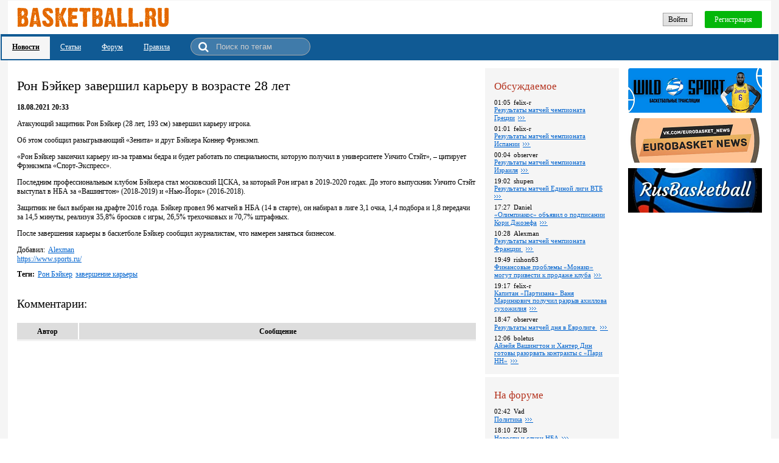

--- FILE ---
content_type: text/html; charset=utf-8
request_url: https://basketball.ru.com/news/120678
body_size: 33930
content:
<!DOCTYPE html><html><head><meta http-equiv='X-UA-Compatible' content='IE=11'/><script src='https://code.jquery.com/jquery-1.10.2.min.js'></script><script src='/Scripts/NitroBolt.Wui.2.0.48.js'></script><script>$(function(){new ContainerSynchronizer(null, null, 3600000);});</script><title>Рон Бэйкер завершил карьеру в возрасте 28 лет </title><meta name='description' content='Атакующий защитник Рон Бэйкер (28 лет, 193 см) завершил карьеру игрока.'/><link rel='stylesheet' type='text/css' href='/css/static.css?v=104845248'/><link rel='shortcut icon' href='/images/favicon.ico' type='image / x - icon'/><meta name='viewport' content='width=device-width'/><script src='/scripts/fileuploader.js'></script><script src='/ckeditor/ckeditor.js?v=4113'></script><script>
               function CK_updateAll()
               {
                 try
                 {
                   for (instance in CKEDITOR.instances)
                     CKEDITOR.instances[instance].updateElement();
                 }
                 catch(ex)
                 {
                   console.log(ex);
                 }
               }
            </script><meta name="yandex-verification" content="d225b12f1d184ea4" />
<!-- Yandex.Metrika counter -->
<script type="text/javascript" >
    (function (d, w, c) {
        (w[c] = w[c] || []).push(function() {
            try {
                w.yaCounter47270577 = new Ya.Metrika({
                    id:47270577,
                    clickmap:true,
                    trackLinks:true,
                    accurateTrackBounce:true
                });
            } catch(e) { }
        });

        var n = d.getElementsByTagName("script")[0],
            s = d.createElement("script"),
            f = function () { n.parentNode.insertBefore(s, n); };
        s.type = "text/javascript";
        s.async = true;
        s.src = "https://mc.yandex.ru/metrika/watch.js";

        if (w.opera == "[object Opera]") {
            d.addEventListener("DOMContentLoaded", f, false);
        } else { f(); }
    })(document, window, "yandex_metrika_callbacks");
</script>
<noscript><div><img src="https://mc.yandex.ru/watch/47270577" style="position:absolute; left:-9999px;" alt="" /></div></noscript>
<!-- /Yandex.Metrika counter -->
<!-- Global site tag (gtag.js) - Google Analytics -->
<script async src="https://www.googletagmanager.com/gtag/js?id=UA-76433122-3"></script>
<script>
  window.dataLayer = window.dataLayer || [];
  function gtag(){dataLayer.push(arguments);}
  gtag('js', new Date());

  gtag('config', 'UA-76433122-3');
</script>

<script type='application/ld+json'>{
  "@context": "http://schema.org",
  "@type": "NewsArticle",
  "mainEntityOfPage": {
    "@type": "WebPage",
    "@id": "https://basketball.ru.com/news/120678"
  },
  "headline": "Рон Бэйкер завершил карьеру в возрасте 28 лет ",
  "image": [ "https://basketball.ru.com/images/logo.gif" ],
  "datePublished": "2021-08-18T20:33:35.7233392+03:00",
  "dateModified": "2021-08-18T20:33:35.7233392+03:00",
  "author": {
    "@type": "Person",
    "name": "https://www.sports.ru/"
  },
  "publisher": {
    "@type": "Organization",
    "name": "basketball.ru.com",
    "logo": {
      "@type": "ImageObject",
      "url": "https://basketball.ru.com/images/logo.gif"
    }
  },
  "description": "Атакующий защитник Рон Бэйкер (28 лет, 193 см) завершил карьеру игрока.",
  "articleBody": ""
}
</script><meta property='og:type' content='website'/><meta property='og:title' content='Рон Бэйкер завершил карьеру в возрасте 28 лет '/><meta property='og:url' content='Атакующий защитник Рон Бэйкер (28 лет, 193 см) завершил карьеру игрока.'/><meta property='og:site_name' content='basketball.ru.com'/><meta property='og:image' content='https://basketball.ru.com/images/logo_mini.jpg'/></head><body><style>.qq-upload-button {
  display:inline-block;
  padding:6px 12px;
  border-radius:2px;
  border:1px solid #bbbbbb;
  background:#f1f1f1;
  background-image:linear-gradient(to top right,#dddddd,#f1f1f1);
}
.qq-upload-button-hover {
  border-radius:2px;
  border:1px solid #aaaaaa;
  background:#eaeaea;
  background-image:linear-gradient(to top right,#cccccc,#eaeaea);
}
.main {
  width:100%;
  box-sizing:border-box;
  text-align:center;
  background:#f5f5f5;
  padding:1px;
  font-family:'Tahoma';
  font-size:12px;
}
.main_1_2_1 {
  position:relative;
  box-sizing:border-box;
  height:55px;
  text-align:right;
  padding:11px 15px;
  margin-left:12px;
  margin-right:12px;
  background:#fff;
}
@media (max-width: 799px) {
.main_1_2_1 {
  margin-left:0px;
  margin-right:0px;
}
}
@media (max-width: 479px) {
.main_1_2_1 {
  padding-left:5px;
  padding-right:5px;
}
}
.main_1_2_1_1 {
  position:absolute;
  top:11px;
  left:15px;
}
@media (max-width: 479px) {
.main_1_2_1_1 {
  left:5px;
}
}
@media (max-width: 799px) {
.main_1_2_1_1_inner_1 {
  display:none;
}
}
.main_1_2_1_1_inner_2 {
  display:none;
}
@media (max-width: 799px) {
.main_1_2_1_1_inner_2 {
  display:inline-block;
}
}
.main_1_2_1_2 {
  position:relative;
  display:inline-block;
  margin-top:6px;
}
.main_1_2_1_2_1 {
  padding:3px 8px 2px 8px;
  border:1px solid #a5a5a5;
  background:#f1f1f1;
  background-image:linear-gradient(to top right,#dddddd,#f1f1f1);
  display:inline-block;
  cursor:pointer;
  white-space:nowrap;
  -moz-user-select:none;
  -webkit-user-select:none;
  -ms-user-select:none;
  user-select:none;
}
.main_1_2_1_2_1:hover {
  border:1px solid #7b7b7b;
}
.main_1_2_1_2_2 {
  padding:7px 16px 6px 16px;
  border-radius:2px;
  color:#fff;
  background:#04b70a;
  margin-left:20px;
  display:inline-block;
  cursor:pointer;
  white-space:nowrap;
  -moz-user-select:none;
  -webkit-user-select:none;
  -ms-user-select:none;
  user-select:none;
}
.main_1_2_1_2_2:hover {
  background:#3bd640;
}
.main_1_2_2 {
  position:relative;
  text-align:left;
  padding:3px 60px 2px 2px;
  background:#105a94;
}
@media (max-width: 479px) {
.main_1_2_2 {
  padding-right:20px;
}
}
.main_1_2_2_1_1 {
  display:inline-block;
}
.main_1_2_2_1_1_1_inner {
  padding:10px 17px 12px 17px;
  text-decoration:underline;
  color:#000;
  font-weight:bold;
  background:#f5f5f5;
  display:inline-block;
}
.main_1_2_2_1_1_1_inner:hover {
  text-decoration:none;
}
.main_1_2_2_1_2 {
  display:inline-block;
}
.main_1_2_2_1_2_1_inner {
  padding:10px 17px 12px 17px;
  text-decoration:underline;
  color:#fff;
  display:inline-block;
}
.main_1_2_2_1_2_1_inner:hover {
  text-decoration:none;
}
.main_1_2_2_1_3 {
  display:inline-block;
}
.main_1_2_2_1_3_1_inner {
  padding:10px 17px 12px 17px;
  text-decoration:underline;
  color:#fff;
  display:inline-block;
}
.main_1_2_2_1_3_1_inner:hover {
  text-decoration:none;
}
.main_1_2_2_1_4 {
  display:inline-block;
}
.main_1_2_2_1_4_1_inner {
  padding:10px 17px 12px 17px;
  text-decoration:underline;
  color:#fff;
  display:inline-block;
}
.main_1_2_2_1_4_1_inner:hover {
  text-decoration:none;
}
.main_1_2_2_1_5 {
  display:inline-block;
  position:relative;
  font-size:12px;
  padding-left:35px;
  padding-right:10px;
  margin-left:17px;
  margin-bottom:4px;
  margin-top:3px;
  background:rgba(255,255,255,0.2);
  border:1px solid #aaa;
  border-radius:15px;
}
.searchText {
  box-sizing:border-box;
  width:150px;
  padding:6px;
  color:#fff;
  border:none;
  background:none;
  user-select:none;
  outline:none;
}
.searchText::placeholder {
  color:#ccc;
}
.searchText::-ms-input-placeholder {
  color:#ccc;
}
.searchText:-ms-input-placeholder {
  color:#ccc;
}
.searchText::-webkit-input-placeholder {
  color:#ccc;
}
.searchText::-moz-placeholder {
  color:#ccc;
}
.searchButton {
  position:absolute;
  left:0px;
  top:5px;
  margin-left:12px;
  display:inline-block;
  cursor:pointer;
  white-space:nowrap;
  -moz-user-select:none;
  -webkit-user-select:none;
  -ms-user-select:none;
  user-select:none;
}
.searchButton::before {
  content:'\f002';
  font-family:'FontAwesome';
  margin-right:0px;
  font-size:18px;
  color:#fff;
}
.main_1_3 {
  margin-left:12px;
  margin-right:12px;
  padding-bottom:160px;
  background:#fff;
  box-sizing:border-box;
  min-height:900px;
}
@media (max-width: 799px) {
.main_1_3 {
  margin-left:0px;
  margin-right:0px;
}
}
.main_1_3_1 {
  position:relative;
  text-align:left;
  padding:15px;
  padding-right:485px;
  max-width:892px;
}
@media (max-width: 1179px) {
.main_1_3_1 {
  padding-right:250px;
}
}
@media (max-width: 799px) {
.main_1_3_1 {
  padding-right:15px;
}
}
@media (max-width: 479px) {
.main_1_3_1 {
  padding-left:5px;
  padding-right:5px;
}
}
.main_1_3_1_1_1 {
  margin-top:15px;
  margin-bottom:15px;
}
.main_1_3_1_1_1_1 {
  font-weight:normal;
  font-size:180%;
  display:inline-block;
  margin:0px;
}
.main_1_3_1_1_2 {
  display:block;
  font-weight:bold;
}
.main_1_3_1_1_3 {
  position:relative;
  overflow:hidden;
}
.main_1_3_1_1_4_1 {
  margin-right:5px;
  display:inline-block;
}
.main_1_3_1_1_6 {
  margin-top:10px;
}
.main_1_3_1_1_6_1 {
  font-weight:bold;
  margin-right:5px;
  display:inline-block;
}
.main_1_3_1_1_6_2 {
  margin-right:5px;
}
.main_1_3_1_1_6_3 {
  margin-right:5px;
}
.main_1_3_1_1_7_2 {
  margin-top:30px;
  margin-bottom:20px;
  font-size:160%;
  display:inline-block;
}
.main_1_3_1_1_7_3 {
  position:relative;
  text-align:center;
  padding-left:100px;
  background:#dddddd;
  font-weight:bold;
}
.main_1_3_1_1_7_3_1 {
  position:absolute;
  top:0px;
  left:0px;
  box-sizing:border-box;
  width:100px;
  padding:7px 5px 5px 5px;
  display:inline-block;
}
.main_1_3_1_1_7_3_2 {
  display:block;
  padding:7px 5px 5px 5px;
  border-left:2px solid #fff;
}
.main_1_3_1_1_7_4 {
  border-bottom:3px solid #f2f2f2;
  margin-bottom:10px;
}
.main_1_3_1_1_7_4_even_row {
  background:#f2f2f2;
}
.main_1_3_1_1_7_4 {
  width:100%;
}
.main_1_3_1_2 {
  position:absolute;
  top:13px;
  right:15px;
}
@media (max-width: 799px) {
.main_1_3_1_2 {
  position:static;
  margin-top:15px;
}
}
.main_1_3_1_2_1 {
  text-align:left;
  box-sizing:border-box;
  width:220px;
  display:inline-block;
  margin-right:15px;
}
@media (max-width: 1179px) {
.main_1_3_1_2_1 {
  display:block;
  margin-right:0px;
}
}
@media (max-width: 799px) {
.main_1_3_1_2_1 {
  display:inline-block;
  margin-right:15px;
}
}
@media (max-width: 479px) {
.main_1_3_1_2_1 {
  width:100%;
  margin-right:0px;
}
}
.main_1_3_1_2_1_1 {
  padding:15px 15px 10px 15px;
  margin-bottom:5px;
  background:#f5f5f5;
}
.main_1_3_1_2_1_1_1 {
  color:#b4321e;
  font-size:140%;
  margin:18px 10px 0px 0px;
  margin-bottom:10px;
  margin-top:5px;
  display:inline-block;
}
.main_1_3_1_2_1_1_2 {
  font-size:90%;
}
.main_1_3_1_2_1_1_2 {
  width:100%;
}
.main_1_3_1_2_1_1_2_1 {
  margin-bottom:6px;
}
.main_1_3_1_2_1_1_2_1_1_1 {
  margin-right:5px;
  display:inline-block;
}
.main_1_3_1_2_1_1_2_1_1_2 {
  display:inline-block;
}
.main_1_3_1_2_1_1_2_1_2 {
  margin-right:5px;
}
.main_1_3_1_2_1_1_2_1_3::before {
  content:'';
  display:inline-block;
  width:13px;
  height:13px;
  background-image:url(/images/full.gif);
  background-repeat:no-repeat;
  background-position:bottom;
  vertical-align:-2px;
}
.main_1_3_1_2_1_1_2_2 {
  margin-bottom:6px;
}
.main_1_3_1_2_1_1_2_2_1_1 {
  margin-right:5px;
  display:inline-block;
}
.main_1_3_1_2_1_1_2_2_1_2 {
  display:inline-block;
}
.main_1_3_1_2_1_1_2_2_2 {
  margin-right:5px;
}
.main_1_3_1_2_1_1_2_2_3::before {
  content:'';
  display:inline-block;
  width:13px;
  height:13px;
  background-image:url(/images/full.gif);
  background-repeat:no-repeat;
  background-position:bottom;
  vertical-align:-2px;
}
.main_1_3_1_2_1_1_2_3 {
  margin-bottom:6px;
}
.main_1_3_1_2_1_1_2_3_1_1 {
  margin-right:5px;
  display:inline-block;
}
.main_1_3_1_2_1_1_2_3_1_2 {
  display:inline-block;
}
.main_1_3_1_2_1_1_2_3_2 {
  margin-right:5px;
}
.main_1_3_1_2_1_1_2_3_3::before {
  content:'';
  display:inline-block;
  width:13px;
  height:13px;
  background-image:url(/images/full.gif);
  background-repeat:no-repeat;
  background-position:bottom;
  vertical-align:-2px;
}
.main_1_3_1_2_1_1_2_4 {
  margin-bottom:6px;
}
.main_1_3_1_2_1_1_2_4_1_1 {
  margin-right:5px;
  display:inline-block;
}
.main_1_3_1_2_1_1_2_4_1_2 {
  display:inline-block;
}
.main_1_3_1_2_1_1_2_4_2 {
  margin-right:5px;
}
.main_1_3_1_2_1_1_2_4_3::before {
  content:'';
  display:inline-block;
  width:13px;
  height:13px;
  background-image:url(/images/full.gif);
  background-repeat:no-repeat;
  background-position:bottom;
  vertical-align:-2px;
}
.main_1_3_1_2_1_1_2_5 {
  margin-bottom:6px;
}
.main_1_3_1_2_1_1_2_5_1_1 {
  margin-right:5px;
  display:inline-block;
}
.main_1_3_1_2_1_1_2_5_1_2 {
  display:inline-block;
}
.main_1_3_1_2_1_1_2_5_2 {
  margin-right:5px;
}
.main_1_3_1_2_1_1_2_5_3::before {
  content:'';
  display:inline-block;
  width:13px;
  height:13px;
  background-image:url(/images/full.gif);
  background-repeat:no-repeat;
  background-position:bottom;
  vertical-align:-2px;
}
.main_1_3_1_2_1_1_2_6 {
  margin-bottom:6px;
}
.main_1_3_1_2_1_1_2_6_1_1 {
  margin-right:5px;
  display:inline-block;
}
.main_1_3_1_2_1_1_2_6_1_2 {
  display:inline-block;
}
.main_1_3_1_2_1_1_2_6_2 {
  margin-right:5px;
}
.main_1_3_1_2_1_1_2_6_3::before {
  content:'';
  display:inline-block;
  width:13px;
  height:13px;
  background-image:url(/images/full.gif);
  background-repeat:no-repeat;
  background-position:bottom;
  vertical-align:-2px;
}
.main_1_3_1_2_1_1_2_7 {
  margin-bottom:6px;
}
.main_1_3_1_2_1_1_2_7_1_1 {
  margin-right:5px;
  display:inline-block;
}
.main_1_3_1_2_1_1_2_7_1_2 {
  display:inline-block;
}
.main_1_3_1_2_1_1_2_7_2 {
  margin-right:5px;
}
.main_1_3_1_2_1_1_2_7_3::before {
  content:'';
  display:inline-block;
  width:13px;
  height:13px;
  background-image:url(/images/full.gif);
  background-repeat:no-repeat;
  background-position:bottom;
  vertical-align:-2px;
}
.main_1_3_1_2_1_1_2_8 {
  margin-bottom:6px;
}
.main_1_3_1_2_1_1_2_8_1_1 {
  margin-right:5px;
  display:inline-block;
}
.main_1_3_1_2_1_1_2_8_1_2 {
  display:inline-block;
}
.main_1_3_1_2_1_1_2_8_2 {
  margin-right:5px;
}
.main_1_3_1_2_1_1_2_8_3::before {
  content:'';
  display:inline-block;
  width:13px;
  height:13px;
  background-image:url(/images/full.gif);
  background-repeat:no-repeat;
  background-position:bottom;
  vertical-align:-2px;
}
.main_1_3_1_2_1_1_2_9 {
  margin-bottom:6px;
}
.main_1_3_1_2_1_1_2_9_1_1 {
  margin-right:5px;
  display:inline-block;
}
.main_1_3_1_2_1_1_2_9_1_2 {
  display:inline-block;
}
.main_1_3_1_2_1_1_2_9_2 {
  margin-right:5px;
}
.main_1_3_1_2_1_1_2_9_3::before {
  content:'';
  display:inline-block;
  width:13px;
  height:13px;
  background-image:url(/images/full.gif);
  background-repeat:no-repeat;
  background-position:bottom;
  vertical-align:-2px;
}
.main_1_3_1_2_1_1_2_10 {
  margin-bottom:6px;
}
.main_1_3_1_2_1_1_2_10_1_1 {
  margin-right:5px;
  display:inline-block;
}
.main_1_3_1_2_1_1_2_10_1_2 {
  display:inline-block;
}
.main_1_3_1_2_1_1_2_10_2 {
  margin-right:5px;
}
.main_1_3_1_2_1_1_2_10_3::before {
  content:'';
  display:inline-block;
  width:13px;
  height:13px;
  background-image:url(/images/full.gif);
  background-repeat:no-repeat;
  background-position:bottom;
  vertical-align:-2px;
}
.main_1_3_1_2_1_2 {
  padding:15px 15px 10px 15px;
  margin-bottom:5px;
  background:#f5f5f5;
}
.main_1_3_1_2_1_2_1 {
  color:#b4321e;
  font-size:140%;
  margin:18px 10px 0px 0px;
  margin-bottom:10px;
  margin-top:5px;
  display:inline-block;
}
.main_1_3_1_2_1_2_2 {
  font-size:90%;
}
.main_1_3_1_2_1_2_2 {
  width:100%;
}
.main_1_3_1_2_1_2_2_1 {
  margin-bottom:6px;
}
.main_1_3_1_2_1_2_2_1_1_1 {
  margin-right:5px;
  display:inline-block;
}
.main_1_3_1_2_1_2_2_1_1_2 {
  display:inline-block;
}
.main_1_3_1_2_1_2_2_1_2 {
  margin-right:5px;
}
.main_1_3_1_2_1_2_2_1_3::before {
  content:'';
  display:inline-block;
  width:13px;
  height:13px;
  background-image:url(/images/full.gif);
  background-repeat:no-repeat;
  background-position:bottom;
  vertical-align:-2px;
}
.main_1_3_1_2_1_2_2_2 {
  margin-bottom:6px;
}
.main_1_3_1_2_1_2_2_2_1_1 {
  margin-right:5px;
  display:inline-block;
}
.main_1_3_1_2_1_2_2_2_1_2 {
  display:inline-block;
}
.main_1_3_1_2_1_2_2_2_2 {
  margin-right:5px;
}
.main_1_3_1_2_1_2_2_2_3::before {
  content:'';
  display:inline-block;
  width:13px;
  height:13px;
  background-image:url(/images/full.gif);
  background-repeat:no-repeat;
  background-position:bottom;
  vertical-align:-2px;
}
.main_1_3_1_2_1_2_2_3 {
  margin-bottom:6px;
}
.main_1_3_1_2_1_2_2_3_1_1 {
  margin-right:5px;
  display:inline-block;
}
.main_1_3_1_2_1_2_2_3_1_2 {
  display:inline-block;
}
.main_1_3_1_2_1_2_2_3_2 {
  margin-right:5px;
}
.main_1_3_1_2_1_2_2_3_3::before {
  content:'';
  display:inline-block;
  width:13px;
  height:13px;
  background-image:url(/images/full.gif);
  background-repeat:no-repeat;
  background-position:bottom;
  vertical-align:-2px;
}
.main_1_3_1_2_1_2_2_4 {
  margin-bottom:6px;
}
.main_1_3_1_2_1_2_2_4_1_1 {
  margin-right:5px;
  display:inline-block;
}
.main_1_3_1_2_1_2_2_4_1_2 {
  display:inline-block;
}
.main_1_3_1_2_1_2_2_4_2 {
  margin-right:5px;
}
.main_1_3_1_2_1_2_2_4_3::before {
  content:'';
  display:inline-block;
  width:13px;
  height:13px;
  background-image:url(/images/full.gif);
  background-repeat:no-repeat;
  background-position:bottom;
  vertical-align:-2px;
}
.main_1_3_1_2_1_2_2_5 {
  margin-bottom:6px;
}
.main_1_3_1_2_1_2_2_5_1_1 {
  margin-right:5px;
  display:inline-block;
}
.main_1_3_1_2_1_2_2_5_1_2 {
  display:inline-block;
}
.main_1_3_1_2_1_2_2_5_2 {
  margin-right:5px;
}
.main_1_3_1_2_1_2_2_5_3::before {
  content:'';
  display:inline-block;
  width:13px;
  height:13px;
  background-image:url(/images/full.gif);
  background-repeat:no-repeat;
  background-position:bottom;
  vertical-align:-2px;
}
.main_1_3_1_2_1_2_2_6 {
  margin-bottom:6px;
}
.main_1_3_1_2_1_2_2_6_1_1 {
  margin-right:5px;
  display:inline-block;
}
.main_1_3_1_2_1_2_2_6_1_2 {
  display:inline-block;
}
.main_1_3_1_2_1_2_2_6_2 {
  margin-right:5px;
}
.main_1_3_1_2_1_2_2_6_3::before {
  content:'';
  display:inline-block;
  width:13px;
  height:13px;
  background-image:url(/images/full.gif);
  background-repeat:no-repeat;
  background-position:bottom;
  vertical-align:-2px;
}
.main_1_3_1_2_1_2_2_7 {
  margin-bottom:6px;
}
.main_1_3_1_2_1_2_2_7_1_1 {
  margin-right:5px;
  display:inline-block;
}
.main_1_3_1_2_1_2_2_7_1_2 {
  display:inline-block;
}
.main_1_3_1_2_1_2_2_7_2 {
  margin-right:5px;
}
.main_1_3_1_2_1_2_2_7_3::before {
  content:'';
  display:inline-block;
  width:13px;
  height:13px;
  background-image:url(/images/full.gif);
  background-repeat:no-repeat;
  background-position:bottom;
  vertical-align:-2px;
}
.main_1_3_1_2_2 {
  width:220px;
  display:inline-block;
  vertical-align:top;
}
.main_1_3_1_2_2_1 {
  width:100%;
}
.main_1_3_1_2_2_1_1 {
  position:relative;
  margin-bottom:5px;
}
.main_1_3_1_2_2_1_2 {
  position:relative;
  margin-bottom:5px;
}
.main_1_3_1_2_2_1_3 {
  position:relative;
  margin-bottom:5px;
}
.main_2 {
  text-align:left;
  background:#fff;
  margin-left:12px;
  margin-right:12px;
  padding-left:25px;
  padding-bottom:10px;
}
@media (max-width: 799px) {
.main_2 {
  padding-left:10px;
  margin-left:0px;
  margin-right:0px;
}
}
.main_2_1 {
  position:relative;
  height:46px;
  padding-right:8px;
  text-align:right;
}
.main_2_1_1 {
  position:absolute;
  top:50%;
  left:0px;
  margin-top:-7px;
}
.main_2_1_1_1 {
  margin-right:5px;
  color:#646565;
  display:inline-block;
}
.main_2_1_2 {
  display:none;
  box-sizing:border-box;
  width:46px;
  height:46px;
  text-align:center;
  padding-top:13px;
  font-size:20px;
  background:#fff;
  border-radius:50%;
  box-shadow:0 5px 10px rgba(0,0,0,.4), 0 -1px 1px rgba(0,0,0,.2);
  z-index:500;
  bottom:10px;
  right:20px;
}
@media (max-width: 479px) {
.main_2_1_2 {
  width:36px;
  height:36px;
  bottom:3px;
  right:3px;
  padding-top:8px;
}
}
</style><div></div><div class='main'><div class='main_1'><a name='top'></a><div class='main_1_2'><div class='main_1_2_1'><a class='main_1_2_1_1' href='/'><div class='main_1_2_1_1_inner'><img class='main_1_2_1_1_inner_1' src='/images/logo.gif?v=63387246'/><img class='main_1_2_1_1_inner_2' src='/images/ball.jpg?v=64509360'/></div></a><div class='main_1_2_1_2'><div class='main_1_2_1_2_1' data-command='user_login' onclick=';'>Войти</div><div class='main_1_2_1_2_2' data-command='user_register' onclick=';'>Регистрация</div></div></div><div class='main_1_2_2'><div class='main_1_2_2_1'><div class='main_1_2_2_1_1'><a class='main_1_2_2_1_1_1' href='/novosti'><div class='main_1_2_2_1_1_1_inner'>Новости</div></a></div><div class='main_1_2_2_1_2'><a class='main_1_2_2_1_2_1' href='/stati'><div class='main_1_2_2_1_2_1_inner'>Статьи</div></a></div><div class='main_1_2_2_1_3'><a class='main_1_2_2_1_3_1' href='/forum'><div class='main_1_2_2_1_3_1_inner'>Форум</div></a></div><div class='main_1_2_2_1_4'><a class='main_1_2_2_1_4_1' href='/article/118210'><div class='main_1_2_2_1_4_1_inner'>Правила</div></a></div><div class='main_1_2_2_1_5' data-name='searchContent' data-id='searchContent'><input class='searchText' type='text' data-name='searchText' value='' data-id='searchText' placeholder='Поиск по тегам' tabindex='1' onkeydown=';; if (e.keyCode == 13) $(&#39;.searchButton&#39;).click();'/><div class='searchButton' data-command='search_tag' data-container='searchContent' title='Найти тег' onclick=';'> </div></div></div></div></div><div class='main_1_3'><div class='main_1_3_1'><div class='main_1_3_1_1'><div class='main_1_3_1_1_1'><h1 class='main_1_3_1_1_1_1'>Рон Бэйкер завершил карьеру в возрасте 28 лет </h1></div><div class='main_1_3_1_1_2'>18.08.2021 20:33</div><div class='main_1_3_1_1_3'><p>Атакующий защитник Рон Бэйкер (28 лет, 193 см) завершил карьеру игрока.</p>

<p>Об этом сообщил разыгрывающий &laquo;Зенита&raquo; и друг Бэйкера Коннер Фрэнкэмп.</p>

<p>&laquo;Рон Бэйкер закончил карьеру из-за травмы бедра и будет работать по специальности, которую получил в университете Уичито Стэйт&raquo;, &ndash; цитирует Фрэнкэмпа &laquo;Спорт-Экспресс&raquo;.</p>

<p>Последним профессиональным клубом Бэйкера стал московский ЦСКА, за который Рон играл в 2019-2020 годах. До этого выпускник Уичито Стэйт выступал в НБА за &laquo;Вашингтон&raquo; (2018-2019) и &laquo;Нью-Йорк&raquo; (2016-2018).</p>

<p>Защитник не был выбран на драфте 2016 года. Бэйкер провел 96 матчей в НБА (14 в старте), он набирал в лиге 3,1 очка, 1,4 подбора и 1,8 передачи за 14,5 минуты, реализуя 35,8% бросков с игры, 26,5% трехочковых и 70,7% штрафных.</p>

<p>После завершения карьеры в баскетболе Бэйкер сообщил журналистам, что намерен заняться бизнесом.</p>
</div><div class='main_1_3_1_1_4'><div class='main_1_3_1_1_4_1'>Добавил:</div><a class='main_1_3_1_1_4_2' href='/user/13'>Alexman</a></div><a class='main_1_3_1_1_5' href='https://www.sports.ru/'>https://www.sports.ru/</a><div class='main_1_3_1_1_6'><div class='main_1_3_1_1_6_1'>Теги:</div><a class='main_1_3_1_1_6_2' href='/tags?tag=103052'>Рон Бэйкер</a><a class='main_1_3_1_1_6_3' href='/tags?tag=100673'>завершение карьеры</a></div><div class='main_1_3_1_1_7'><a name='comments'></a><div class='main_1_3_1_1_7_2'>Комментарии:</div><div class='main_1_3_1_1_7_3'><div class='main_1_3_1_1_7_3_1'>Автор</div><div class='main_1_3_1_1_7_3_2'>Сообщение</div></div><div class='main_1_3_1_1_7_4'></div></div></div><div class='main_1_3_1_2'><div class='main_1_3_1_2_1'><div class='main_1_3_1_2_1_1'><div class='main_1_3_1_2_1_1_1'>Обсуждаемое</div><div class='main_1_3_1_2_1_1_2'><div class='main_1_3_1_2_1_1_2_1'><div class='main_1_3_1_2_1_1_2_1_1'><div class='main_1_3_1_2_1_1_2_1_1_1' title='26.01.2026 01:05'>01:05</div><div class='main_1_3_1_2_1_1_2_1_1_2'>felix-r</div></div><a class='main_1_3_1_2_1_1_2_1_2' href='/news/133998'>Результаты матчей чемпионата Греции</a><a class='main_1_3_1_2_1_1_2_1_3' href='/news/133998#reply277591'></a></div><div class='main_1_3_1_2_1_1_2_2'><div class='main_1_3_1_2_1_1_2_2_1'><div class='main_1_3_1_2_1_1_2_2_1_1' title='26.01.2026 01:01'>01:01</div><div class='main_1_3_1_2_1_1_2_2_1_2'>felix-r</div></div><a class='main_1_3_1_2_1_1_2_2_2' href='/news/133990'>Результаты матчей чемпионата Испании</a><a class='main_1_3_1_2_1_1_2_2_3' href='/news/133990#reply277590'></a></div><div class='main_1_3_1_2_1_1_2_3'><div class='main_1_3_1_2_1_1_2_3_1'><div class='main_1_3_1_2_1_1_2_3_1_1' title='26.01.2026 00:04'>00:04</div><div class='main_1_3_1_2_1_1_2_3_1_2'>observer</div></div><a class='main_1_3_1_2_1_1_2_3_2' href='/news/133996'>Результаты матчей чемпионата Израиля</a><a class='main_1_3_1_2_1_1_2_3_3' href='/news/133996#reply277589'></a></div><div class='main_1_3_1_2_1_1_2_4'><div class='main_1_3_1_2_1_1_2_4_1'><div class='main_1_3_1_2_1_1_2_4_1_1' title='25.01.2026 19:02'>19:02</div><div class='main_1_3_1_2_1_1_2_4_1_2'>shupen</div></div><a class='main_1_3_1_2_1_1_2_4_2' href='/news/133989'>Результаты матчей Единой лиги ВТБ </a><a class='main_1_3_1_2_1_1_2_4_3' href='/news/133989#reply277570'></a></div><div class='main_1_3_1_2_1_1_2_5'><div class='main_1_3_1_2_1_1_2_5_1'><div class='main_1_3_1_2_1_1_2_5_1_1' title='25.01.2026 17:27'>17:27</div><div class='main_1_3_1_2_1_1_2_5_1_2'>Daniel</div></div><a class='main_1_3_1_2_1_1_2_5_2' href='/news/133987'>&#171;Олимпиакос&#187; объявил о подписании Кори Джозефа</a><a class='main_1_3_1_2_1_1_2_5_3' href='/news/133987#reply277566'></a></div><div class='main_1_3_1_2_1_1_2_6'><div class='main_1_3_1_2_1_1_2_6_1'><div class='main_1_3_1_2_1_1_2_6_1_1' title='25.01.2026 10:28'>10:28</div><div class='main_1_3_1_2_1_1_2_6_1_2'>Alexman</div></div><a class='main_1_3_1_2_1_1_2_6_2' href='/news/133991'>Результаты матчей чемпионата Франции </a><a class='main_1_3_1_2_1_1_2_6_3' href='/news/133991#reply277548'></a></div><div class='main_1_3_1_2_1_1_2_7'><div class='main_1_3_1_2_1_1_2_7_1'><div class='main_1_3_1_2_1_1_2_7_1_1' title='24.01.2026 19:49'>19:49</div><div class='main_1_3_1_2_1_1_2_7_1_2'>rishon63</div></div><a class='main_1_3_1_2_1_1_2_7_2' href='/news/133995'>Финансовые проблемы &#171;Монако&#187; могут привести к продаже клуба</a><a class='main_1_3_1_2_1_1_2_7_3' href='/news/133995#reply277542'></a></div><div class='main_1_3_1_2_1_1_2_8'><div class='main_1_3_1_2_1_1_2_8_1'><div class='main_1_3_1_2_1_1_2_8_1_1' title='24.01.2026 19:17'>19:17</div><div class='main_1_3_1_2_1_1_2_8_1_2'>felix-r</div></div><a class='main_1_3_1_2_1_1_2_8_2' href='/news/133994'>Капитан &#171;Партизана&#187; Ваня Маринкович получил разрыв ахиллова сухожилия</a><a class='main_1_3_1_2_1_1_2_8_3' href='/news/133994#reply277541'></a></div><div class='main_1_3_1_2_1_1_2_9'><div class='main_1_3_1_2_1_1_2_9_1'><div class='main_1_3_1_2_1_1_2_9_1_1' title='24.01.2026 18:47'>18:47</div><div class='main_1_3_1_2_1_1_2_9_1_2'>observer</div></div><a class='main_1_3_1_2_1_1_2_9_2' href='/news/133981'>Pезультаты матчей дня в Евролиге </a><a class='main_1_3_1_2_1_1_2_9_3' href='/news/133981#reply277539'></a></div><div class='main_1_3_1_2_1_1_2_10'><div class='main_1_3_1_2_1_1_2_10_1'><div class='main_1_3_1_2_1_1_2_10_1_1' title='24.01.2026 12:06'>12:06</div><div class='main_1_3_1_2_1_1_2_10_1_2'>boletus</div></div><a class='main_1_3_1_2_1_1_2_10_2' href='/news/133983'>Айзейя Вашингтон и Хантер Дин готовы разорвать контракты с &#171;Пари НН&#187;</a><a class='main_1_3_1_2_1_1_2_10_3' href='/news/133983#reply277530'></a></div></div></div><div class='main_1_3_1_2_1_2'><div class='main_1_3_1_2_1_2_1'>На форуме</div><div class='main_1_3_1_2_1_2_2'><div class='main_1_3_1_2_1_2_2_1'><div class='main_1_3_1_2_1_2_2_1_1'><div class='main_1_3_1_2_1_2_2_1_1_1' title='26.01.2026 02:42'>02:42</div><div class='main_1_3_1_2_1_2_2_1_1_2'>Vad</div></div><a class='main_1_3_1_2_1_2_2_1_2' href='/topic/100472?page=last'>Политика</a><a class='main_1_3_1_2_1_2_2_1_3' href='/topic/100472?page=last#bottom'></a></div><div class='main_1_3_1_2_1_2_2_2'><div class='main_1_3_1_2_1_2_2_2_1'><div class='main_1_3_1_2_1_2_2_2_1_1' title='24.01.2026 18:10'>18:10</div><div class='main_1_3_1_2_1_2_2_2_1_2'>ZUB</div></div><a class='main_1_3_1_2_1_2_2_2_2' href='/topic/100388?page=last'>Новости и слухи НБА</a><a class='main_1_3_1_2_1_2_2_2_3' href='/topic/100388?page=last#bottom'></a></div><div class='main_1_3_1_2_1_2_2_3'><div class='main_1_3_1_2_1_2_2_3_1'><div class='main_1_3_1_2_1_2_2_3_1_1' title='21.01.2026 23:51'>23:51</div><div class='main_1_3_1_2_1_2_2_3_1_2'>rishon63</div></div><a class='main_1_3_1_2_1_2_2_3_2' href='/topic/100495?page=last'>Маккаби Тель-Авив</a><a class='main_1_3_1_2_1_2_2_3_3' href='/topic/100495?page=last#bottom'></a></div><div class='main_1_3_1_2_1_2_2_4'><div class='main_1_3_1_2_1_2_2_4_1'><div class='main_1_3_1_2_1_2_2_4_1_1' title='21.01.2026 20:35'>20:35</div><div class='main_1_3_1_2_1_2_2_4_1_2'>observer</div></div><a class='main_1_3_1_2_1_2_2_4_2' href='/topic/100320?page=last'>Ошибки, недочеты и проблемы на сайте</a><a class='main_1_3_1_2_1_2_2_4_3' href='/topic/100320?page=last#bottom'></a></div><div class='main_1_3_1_2_1_2_2_5'><div class='main_1_3_1_2_1_2_2_5_1'><div class='main_1_3_1_2_1_2_2_5_1_1' title='17.01.2026 00:15'>00:15</div><div class='main_1_3_1_2_1_2_2_5_1_2'>Got</div></div><a class='main_1_3_1_2_1_2_2_5_2' href='/topic/103736?page=last'>Суперлига</a><a class='main_1_3_1_2_1_2_2_5_3' href='/topic/103736?page=last#bottom'></a></div><div class='main_1_3_1_2_1_2_2_6'><div class='main_1_3_1_2_1_2_2_6_1'><div class='main_1_3_1_2_1_2_2_6_1_1' title='15.01.2026 21:41'>21:41</div><div class='main_1_3_1_2_1_2_2_6_1_2'>rishon63</div></div><a class='main_1_3_1_2_1_2_2_6_2' href='/topic/100352?page=last'>Новости из Европы</a><a class='main_1_3_1_2_1_2_2_6_3' href='/topic/100352?page=last#bottom'></a></div><div class='main_1_3_1_2_1_2_2_7'><div class='main_1_3_1_2_1_2_2_7_1'><div class='main_1_3_1_2_1_2_2_7_1_1' title='10.01.2026 21:29'>21:29</div><div class='main_1_3_1_2_1_2_2_7_1_2'>boletus</div></div><a class='main_1_3_1_2_1_2_2_7_2' href='/topic/116163?page=last'>Жить хорошо, а хорошо жить ещё лучше</a><a class='main_1_3_1_2_1_2_2_7_3' href='/topic/116163?page=last#bottom'></a></div></div></div></div><div class='main_1_3_1_2_2'><div class='main_1_3_1_2_2_1'><div class='main_1_3_1_2_2_1_1'><a class='main_1_3_1_2_2_1_1_1' href='https://vk.com/w1ldsport' target='_blank'><img class='main_1_3_1_2_2_1_1_1_inner' src='/images/124614/original.jpg?v=215090353' alt='Wild Sport' title='Баскетбольные трансляции. НБА, Евролига, сборные'/></a></div><div class='main_1_3_1_2_2_1_2'><a class='main_1_3_1_2_2_1_2_1' href='https://vk.com/eurobasket_news' target='_blank'><img class='main_1_3_1_2_2_1_2_1_inner' src='/images/100466/original.jpg?v=215118906' alt='Eurobasket News' title='Свежие новости Евролиги, Единой лиги ВТБ и европейских чемпионатов'/></a></div><div class='main_1_3_1_2_2_1_3'><a class='main_1_3_1_2_2_1_3_1' href='https://vk.com/rusbasketballru' target='_blank'><img class='main_1_3_1_2_2_1_3_1_inner' src='/images/101746/original.jpg?v=215118046' alt='RusBasketball' title='Всё о мужской баскетбольной Суперлиге!'/></a></div></div></div></div></div></div></div><div class='main_2'><div class='main_2_1'><div class='main_2_1_1'><div class='main_2_1_1_1'>Создание сайта —</div><a class='main_2_1_1_2' href='http://webkrokus.ru' target='_blank'>webkrokus.ru</a></div><a class='upbutton main_2_1_2' href='#' title='Наверх'><img class='main_2_1_2_inner' src='/images/upbutton.png?v=80320997'/></a></div></div></div></body></html>

--- FILE ---
content_type: application/javascript; charset=utf-8
request_url: https://basketball.ru.com/news/120678
body_size: 41862
content:
{"cycle":1,"prev_cycle":0,"processed_commands":0,"updates":[{"path":[],"cmd":"clear-all"},{"path":[],"cmd":"insert","value":{"name":"style","h":".qq-upload-button {\r\n  display:inline-block;\r\n  padding:6px 12px;\r\n  border-radius:2px;\r\n  border:1px solid #bbbbbb;\r\n  background:#f1f1f1;\r\n  background-image:linear-gradient(to top right,#dddddd,#f1f1f1);\r\n}\r\n.qq-upload-button-hover {\r\n  border-radius:2px;\r\n  border:1px solid #aaaaaa;\r\n  background:#eaeaea;\r\n  background-image:linear-gradient(to top right,#cccccc,#eaeaea);\r\n}\r\n.main {\r\n  width:100%;\r\n  box-sizing:border-box;\r\n  text-align:center;\r\n  background:#f5f5f5;\r\n  padding:1px;\r\n  font-family:'Tahoma';\r\n  font-size:12px;\r\n}\r\n.main_1_2_1 {\r\n  position:relative;\r\n  box-sizing:border-box;\r\n  height:55px;\r\n  text-align:right;\r\n  padding:11px 15px;\r\n  margin-left:12px;\r\n  margin-right:12px;\r\n  background:#fff;\r\n}\r\n@media (max-width: 799px) {\r\n.main_1_2_1 {\r\n  margin-left:0px;\r\n  margin-right:0px;\r\n}\r\n}\r\n@media (max-width: 479px) {\r\n.main_1_2_1 {\r\n  padding-left:5px;\r\n  padding-right:5px;\r\n}\r\n}\r\n.main_1_2_1_1 {\r\n  position:absolute;\r\n  top:11px;\r\n  left:15px;\r\n}\r\n@media (max-width: 479px) {\r\n.main_1_2_1_1 {\r\n  left:5px;\r\n}\r\n}\r\n@media (max-width: 799px) {\r\n.main_1_2_1_1_inner_1 {\r\n  display:none;\r\n}\r\n}\r\n.main_1_2_1_1_inner_2 {\r\n  display:none;\r\n}\r\n@media (max-width: 799px) {\r\n.main_1_2_1_1_inner_2 {\r\n  display:inline-block;\r\n}\r\n}\r\n.main_1_2_1_2 {\r\n  position:relative;\r\n  display:inline-block;\r\n  margin-top:6px;\r\n}\r\n.main_1_2_1_2_1 {\r\n  padding:3px 8px 2px 8px;\r\n  border:1px solid #a5a5a5;\r\n  background:#f1f1f1;\r\n  background-image:linear-gradient(to top right,#dddddd,#f1f1f1);\r\n  display:inline-block;\r\n  cursor:pointer;\r\n  white-space:nowrap;\r\n  -moz-user-select:none;\r\n  -webkit-user-select:none;\r\n  -ms-user-select:none;\r\n  user-select:none;\r\n}\r\n.main_1_2_1_2_1:hover {\r\n  border:1px solid #7b7b7b;\r\n}\r\n.main_1_2_1_2_2 {\r\n  padding:7px 16px 6px 16px;\r\n  border-radius:2px;\r\n  color:#fff;\r\n  background:#04b70a;\r\n  margin-left:20px;\r\n  display:inline-block;\r\n  cursor:pointer;\r\n  white-space:nowrap;\r\n  -moz-user-select:none;\r\n  -webkit-user-select:none;\r\n  -ms-user-select:none;\r\n  user-select:none;\r\n}\r\n.main_1_2_1_2_2:hover {\r\n  background:#3bd640;\r\n}\r\n.main_1_2_2 {\r\n  position:relative;\r\n  text-align:left;\r\n  padding:3px 60px 2px 2px;\r\n  background:#105a94;\r\n}\r\n@media (max-width: 479px) {\r\n.main_1_2_2 {\r\n  padding-right:20px;\r\n}\r\n}\r\n.main_1_2_2_1_1 {\r\n  display:inline-block;\r\n}\r\n.main_1_2_2_1_1_1_inner {\r\n  padding:10px 17px 12px 17px;\r\n  text-decoration:underline;\r\n  color:#000;\r\n  font-weight:bold;\r\n  background:#f5f5f5;\r\n  display:inline-block;\r\n}\r\n.main_1_2_2_1_1_1_inner:hover {\r\n  text-decoration:none;\r\n}\r\n.main_1_2_2_1_2 {\r\n  display:inline-block;\r\n}\r\n.main_1_2_2_1_2_1_inner {\r\n  padding:10px 17px 12px 17px;\r\n  text-decoration:underline;\r\n  color:#fff;\r\n  display:inline-block;\r\n}\r\n.main_1_2_2_1_2_1_inner:hover {\r\n  text-decoration:none;\r\n}\r\n.main_1_2_2_1_3 {\r\n  display:inline-block;\r\n}\r\n.main_1_2_2_1_3_1_inner {\r\n  padding:10px 17px 12px 17px;\r\n  text-decoration:underline;\r\n  color:#fff;\r\n  display:inline-block;\r\n}\r\n.main_1_2_2_1_3_1_inner:hover {\r\n  text-decoration:none;\r\n}\r\n.main_1_2_2_1_4 {\r\n  display:inline-block;\r\n}\r\n.main_1_2_2_1_4_1_inner {\r\n  padding:10px 17px 12px 17px;\r\n  text-decoration:underline;\r\n  color:#fff;\r\n  display:inline-block;\r\n}\r\n.main_1_2_2_1_4_1_inner:hover {\r\n  text-decoration:none;\r\n}\r\n.main_1_2_2_1_5 {\r\n  display:inline-block;\r\n  position:relative;\r\n  font-size:12px;\r\n  padding-left:35px;\r\n  padding-right:10px;\r\n  margin-left:17px;\r\n  margin-bottom:4px;\r\n  margin-top:3px;\r\n  background:rgba(255,255,255,0.2);\r\n  border:1px solid #aaa;\r\n  border-radius:15px;\r\n}\r\n.searchText {\r\n  box-sizing:border-box;\r\n  width:150px;\r\n  padding:6px;\r\n  color:#fff;\r\n  border:none;\r\n  background:none;\r\n  user-select:none;\r\n  outline:none;\r\n}\r\n.searchText::placeholder {\r\n  color:#ccc;\r\n}\r\n.searchText::-ms-input-placeholder {\r\n  color:#ccc;\r\n}\r\n.searchText:-ms-input-placeholder {\r\n  color:#ccc;\r\n}\r\n.searchText::-webkit-input-placeholder {\r\n  color:#ccc;\r\n}\r\n.searchText::-moz-placeholder {\r\n  color:#ccc;\r\n}\r\n.searchButton {\r\n  position:absolute;\r\n  left:0px;\r\n  top:5px;\r\n  margin-left:12px;\r\n  display:inline-block;\r\n  cursor:pointer;\r\n  white-space:nowrap;\r\n  -moz-user-select:none;\r\n  -webkit-user-select:none;\r\n  -ms-user-select:none;\r\n  user-select:none;\r\n}\r\n.searchButton::before {\r\n  content:'\\f002';\r\n  font-family:'FontAwesome';\r\n  margin-right:0px;\r\n  font-size:18px;\r\n  color:#fff;\r\n}\r\n.main_1_3 {\r\n  margin-left:12px;\r\n  margin-right:12px;\r\n  padding-bottom:160px;\r\n  background:#fff;\r\n  box-sizing:border-box;\r\n  min-height:900px;\r\n}\r\n@media (max-width: 799px) {\r\n.main_1_3 {\r\n  margin-left:0px;\r\n  margin-right:0px;\r\n}\r\n}\r\n.main_1_3_1 {\r\n  position:relative;\r\n  text-align:left;\r\n  padding:15px;\r\n  padding-right:485px;\r\n  max-width:892px;\r\n}\r\n@media (max-width: 1179px) {\r\n.main_1_3_1 {\r\n  padding-right:250px;\r\n}\r\n}\r\n@media (max-width: 799px) {\r\n.main_1_3_1 {\r\n  padding-right:15px;\r\n}\r\n}\r\n@media (max-width: 479px) {\r\n.main_1_3_1 {\r\n  padding-left:5px;\r\n  padding-right:5px;\r\n}\r\n}\r\n.main_1_3_1_1_1 {\r\n  margin-top:15px;\r\n  margin-bottom:15px;\r\n}\r\n.main_1_3_1_1_1_1 {\r\n  font-weight:normal;\r\n  font-size:180%;\r\n  display:inline-block;\r\n  margin:0px;\r\n}\r\n.main_1_3_1_1_2 {\r\n  display:block;\r\n  font-weight:bold;\r\n}\r\n.main_1_3_1_1_3 {\r\n  position:relative;\r\n  overflow:hidden;\r\n}\r\n.main_1_3_1_1_4_1 {\r\n  margin-right:5px;\r\n  display:inline-block;\r\n}\r\n.main_1_3_1_1_6 {\r\n  margin-top:10px;\r\n}\r\n.main_1_3_1_1_6_1 {\r\n  font-weight:bold;\r\n  margin-right:5px;\r\n  display:inline-block;\r\n}\r\n.main_1_3_1_1_6_2 {\r\n  margin-right:5px;\r\n}\r\n.main_1_3_1_1_6_3 {\r\n  margin-right:5px;\r\n}\r\n.main_1_3_1_1_7_2 {\r\n  margin-top:30px;\r\n  margin-bottom:20px;\r\n  font-size:160%;\r\n  display:inline-block;\r\n}\r\n.main_1_3_1_1_7_3 {\r\n  position:relative;\r\n  text-align:center;\r\n  padding-left:100px;\r\n  background:#dddddd;\r\n  font-weight:bold;\r\n}\r\n.main_1_3_1_1_7_3_1 {\r\n  position:absolute;\r\n  top:0px;\r\n  left:0px;\r\n  box-sizing:border-box;\r\n  width:100px;\r\n  padding:7px 5px 5px 5px;\r\n  display:inline-block;\r\n}\r\n.main_1_3_1_1_7_3_2 {\r\n  display:block;\r\n  padding:7px 5px 5px 5px;\r\n  border-left:2px solid #fff;\r\n}\r\n.main_1_3_1_1_7_4 {\r\n  border-bottom:3px solid #f2f2f2;\r\n  margin-bottom:10px;\r\n}\r\n.main_1_3_1_1_7_4_even_row {\r\n  background:#f2f2f2;\r\n}\r\n.main_1_3_1_1_7_4 {\r\n  width:100%;\r\n}\r\n.main_1_3_1_2 {\r\n  position:absolute;\r\n  top:13px;\r\n  right:15px;\r\n}\r\n@media (max-width: 799px) {\r\n.main_1_3_1_2 {\r\n  position:static;\r\n  margin-top:15px;\r\n}\r\n}\r\n.main_1_3_1_2_1 {\r\n  text-align:left;\r\n  box-sizing:border-box;\r\n  width:220px;\r\n  display:inline-block;\r\n  margin-right:15px;\r\n}\r\n@media (max-width: 1179px) {\r\n.main_1_3_1_2_1 {\r\n  display:block;\r\n  margin-right:0px;\r\n}\r\n}\r\n@media (max-width: 799px) {\r\n.main_1_3_1_2_1 {\r\n  display:inline-block;\r\n  margin-right:15px;\r\n}\r\n}\r\n@media (max-width: 479px) {\r\n.main_1_3_1_2_1 {\r\n  width:100%;\r\n  margin-right:0px;\r\n}\r\n}\r\n.main_1_3_1_2_1_1 {\r\n  padding:15px 15px 10px 15px;\r\n  margin-bottom:5px;\r\n  background:#f5f5f5;\r\n}\r\n.main_1_3_1_2_1_1_1 {\r\n  color:#b4321e;\r\n  font-size:140%;\r\n  margin:18px 10px 0px 0px;\r\n  margin-bottom:10px;\r\n  margin-top:5px;\r\n  display:inline-block;\r\n}\r\n.main_1_3_1_2_1_1_2 {\r\n  font-size:90%;\r\n}\r\n.main_1_3_1_2_1_1_2 {\r\n  width:100%;\r\n}\r\n.main_1_3_1_2_1_1_2_1 {\r\n  margin-bottom:6px;\r\n}\r\n.main_1_3_1_2_1_1_2_1_1_1 {\r\n  margin-right:5px;\r\n  display:inline-block;\r\n}\r\n.main_1_3_1_2_1_1_2_1_1_2 {\r\n  display:inline-block;\r\n}\r\n.main_1_3_1_2_1_1_2_1_2 {\r\n  margin-right:5px;\r\n}\r\n.main_1_3_1_2_1_1_2_1_3::before {\r\n  content:'';\r\n  display:inline-block;\r\n  width:13px;\r\n  height:13px;\r\n  background-image:url(/images/full.gif);\r\n  background-repeat:no-repeat;\r\n  background-position:bottom;\r\n  vertical-align:-2px;\r\n}\r\n.main_1_3_1_2_1_1_2_2 {\r\n  margin-bottom:6px;\r\n}\r\n.main_1_3_1_2_1_1_2_2_1_1 {\r\n  margin-right:5px;\r\n  display:inline-block;\r\n}\r\n.main_1_3_1_2_1_1_2_2_1_2 {\r\n  display:inline-block;\r\n}\r\n.main_1_3_1_2_1_1_2_2_2 {\r\n  margin-right:5px;\r\n}\r\n.main_1_3_1_2_1_1_2_2_3::before {\r\n  content:'';\r\n  display:inline-block;\r\n  width:13px;\r\n  height:13px;\r\n  background-image:url(/images/full.gif);\r\n  background-repeat:no-repeat;\r\n  background-position:bottom;\r\n  vertical-align:-2px;\r\n}\r\n.main_1_3_1_2_1_1_2_3 {\r\n  margin-bottom:6px;\r\n}\r\n.main_1_3_1_2_1_1_2_3_1_1 {\r\n  margin-right:5px;\r\n  display:inline-block;\r\n}\r\n.main_1_3_1_2_1_1_2_3_1_2 {\r\n  display:inline-block;\r\n}\r\n.main_1_3_1_2_1_1_2_3_2 {\r\n  margin-right:5px;\r\n}\r\n.main_1_3_1_2_1_1_2_3_3::before {\r\n  content:'';\r\n  display:inline-block;\r\n  width:13px;\r\n  height:13px;\r\n  background-image:url(/images/full.gif);\r\n  background-repeat:no-repeat;\r\n  background-position:bottom;\r\n  vertical-align:-2px;\r\n}\r\n.main_1_3_1_2_1_1_2_4 {\r\n  margin-bottom:6px;\r\n}\r\n.main_1_3_1_2_1_1_2_4_1_1 {\r\n  margin-right:5px;\r\n  display:inline-block;\r\n}\r\n.main_1_3_1_2_1_1_2_4_1_2 {\r\n  display:inline-block;\r\n}\r\n.main_1_3_1_2_1_1_2_4_2 {\r\n  margin-right:5px;\r\n}\r\n.main_1_3_1_2_1_1_2_4_3::before {\r\n  content:'';\r\n  display:inline-block;\r\n  width:13px;\r\n  height:13px;\r\n  background-image:url(/images/full.gif);\r\n  background-repeat:no-repeat;\r\n  background-position:bottom;\r\n  vertical-align:-2px;\r\n}\r\n.main_1_3_1_2_1_1_2_5 {\r\n  margin-bottom:6px;\r\n}\r\n.main_1_3_1_2_1_1_2_5_1_1 {\r\n  margin-right:5px;\r\n  display:inline-block;\r\n}\r\n.main_1_3_1_2_1_1_2_5_1_2 {\r\n  display:inline-block;\r\n}\r\n.main_1_3_1_2_1_1_2_5_2 {\r\n  margin-right:5px;\r\n}\r\n.main_1_3_1_2_1_1_2_5_3::before {\r\n  content:'';\r\n  display:inline-block;\r\n  width:13px;\r\n  height:13px;\r\n  background-image:url(/images/full.gif);\r\n  background-repeat:no-repeat;\r\n  background-position:bottom;\r\n  vertical-align:-2px;\r\n}\r\n.main_1_3_1_2_1_1_2_6 {\r\n  margin-bottom:6px;\r\n}\r\n.main_1_3_1_2_1_1_2_6_1_1 {\r\n  margin-right:5px;\r\n  display:inline-block;\r\n}\r\n.main_1_3_1_2_1_1_2_6_1_2 {\r\n  display:inline-block;\r\n}\r\n.main_1_3_1_2_1_1_2_6_2 {\r\n  margin-right:5px;\r\n}\r\n.main_1_3_1_2_1_1_2_6_3::before {\r\n  content:'';\r\n  display:inline-block;\r\n  width:13px;\r\n  height:13px;\r\n  background-image:url(/images/full.gif);\r\n  background-repeat:no-repeat;\r\n  background-position:bottom;\r\n  vertical-align:-2px;\r\n}\r\n.main_1_3_1_2_1_1_2_7 {\r\n  margin-bottom:6px;\r\n}\r\n.main_1_3_1_2_1_1_2_7_1_1 {\r\n  margin-right:5px;\r\n  display:inline-block;\r\n}\r\n.main_1_3_1_2_1_1_2_7_1_2 {\r\n  display:inline-block;\r\n}\r\n.main_1_3_1_2_1_1_2_7_2 {\r\n  margin-right:5px;\r\n}\r\n.main_1_3_1_2_1_1_2_7_3::before {\r\n  content:'';\r\n  display:inline-block;\r\n  width:13px;\r\n  height:13px;\r\n  background-image:url(/images/full.gif);\r\n  background-repeat:no-repeat;\r\n  background-position:bottom;\r\n  vertical-align:-2px;\r\n}\r\n.main_1_3_1_2_1_1_2_8 {\r\n  margin-bottom:6px;\r\n}\r\n.main_1_3_1_2_1_1_2_8_1_1 {\r\n  margin-right:5px;\r\n  display:inline-block;\r\n}\r\n.main_1_3_1_2_1_1_2_8_1_2 {\r\n  display:inline-block;\r\n}\r\n.main_1_3_1_2_1_1_2_8_2 {\r\n  margin-right:5px;\r\n}\r\n.main_1_3_1_2_1_1_2_8_3::before {\r\n  content:'';\r\n  display:inline-block;\r\n  width:13px;\r\n  height:13px;\r\n  background-image:url(/images/full.gif);\r\n  background-repeat:no-repeat;\r\n  background-position:bottom;\r\n  vertical-align:-2px;\r\n}\r\n.main_1_3_1_2_1_1_2_9 {\r\n  margin-bottom:6px;\r\n}\r\n.main_1_3_1_2_1_1_2_9_1_1 {\r\n  margin-right:5px;\r\n  display:inline-block;\r\n}\r\n.main_1_3_1_2_1_1_2_9_1_2 {\r\n  display:inline-block;\r\n}\r\n.main_1_3_1_2_1_1_2_9_2 {\r\n  margin-right:5px;\r\n}\r\n.main_1_3_1_2_1_1_2_9_3::before {\r\n  content:'';\r\n  display:inline-block;\r\n  width:13px;\r\n  height:13px;\r\n  background-image:url(/images/full.gif);\r\n  background-repeat:no-repeat;\r\n  background-position:bottom;\r\n  vertical-align:-2px;\r\n}\r\n.main_1_3_1_2_1_1_2_10 {\r\n  margin-bottom:6px;\r\n}\r\n.main_1_3_1_2_1_1_2_10_1_1 {\r\n  margin-right:5px;\r\n  display:inline-block;\r\n}\r\n.main_1_3_1_2_1_1_2_10_1_2 {\r\n  display:inline-block;\r\n}\r\n.main_1_3_1_2_1_1_2_10_2 {\r\n  margin-right:5px;\r\n}\r\n.main_1_3_1_2_1_1_2_10_3::before {\r\n  content:'';\r\n  display:inline-block;\r\n  width:13px;\r\n  height:13px;\r\n  background-image:url(/images/full.gif);\r\n  background-repeat:no-repeat;\r\n  background-position:bottom;\r\n  vertical-align:-2px;\r\n}\r\n.main_1_3_1_2_1_2 {\r\n  padding:15px 15px 10px 15px;\r\n  margin-bottom:5px;\r\n  background:#f5f5f5;\r\n}\r\n.main_1_3_1_2_1_2_1 {\r\n  color:#b4321e;\r\n  font-size:140%;\r\n  margin:18px 10px 0px 0px;\r\n  margin-bottom:10px;\r\n  margin-top:5px;\r\n  display:inline-block;\r\n}\r\n.main_1_3_1_2_1_2_2 {\r\n  font-size:90%;\r\n}\r\n.main_1_3_1_2_1_2_2 {\r\n  width:100%;\r\n}\r\n.main_1_3_1_2_1_2_2_1 {\r\n  margin-bottom:6px;\r\n}\r\n.main_1_3_1_2_1_2_2_1_1_1 {\r\n  margin-right:5px;\r\n  display:inline-block;\r\n}\r\n.main_1_3_1_2_1_2_2_1_1_2 {\r\n  display:inline-block;\r\n}\r\n.main_1_3_1_2_1_2_2_1_2 {\r\n  margin-right:5px;\r\n}\r\n.main_1_3_1_2_1_2_2_1_3::before {\r\n  content:'';\r\n  display:inline-block;\r\n  width:13px;\r\n  height:13px;\r\n  background-image:url(/images/full.gif);\r\n  background-repeat:no-repeat;\r\n  background-position:bottom;\r\n  vertical-align:-2px;\r\n}\r\n.main_1_3_1_2_1_2_2_2 {\r\n  margin-bottom:6px;\r\n}\r\n.main_1_3_1_2_1_2_2_2_1_1 {\r\n  margin-right:5px;\r\n  display:inline-block;\r\n}\r\n.main_1_3_1_2_1_2_2_2_1_2 {\r\n  display:inline-block;\r\n}\r\n.main_1_3_1_2_1_2_2_2_2 {\r\n  margin-right:5px;\r\n}\r\n.main_1_3_1_2_1_2_2_2_3::before {\r\n  content:'';\r\n  display:inline-block;\r\n  width:13px;\r\n  height:13px;\r\n  background-image:url(/images/full.gif);\r\n  background-repeat:no-repeat;\r\n  background-position:bottom;\r\n  vertical-align:-2px;\r\n}\r\n.main_1_3_1_2_1_2_2_3 {\r\n  margin-bottom:6px;\r\n}\r\n.main_1_3_1_2_1_2_2_3_1_1 {\r\n  margin-right:5px;\r\n  display:inline-block;\r\n}\r\n.main_1_3_1_2_1_2_2_3_1_2 {\r\n  display:inline-block;\r\n}\r\n.main_1_3_1_2_1_2_2_3_2 {\r\n  margin-right:5px;\r\n}\r\n.main_1_3_1_2_1_2_2_3_3::before {\r\n  content:'';\r\n  display:inline-block;\r\n  width:13px;\r\n  height:13px;\r\n  background-image:url(/images/full.gif);\r\n  background-repeat:no-repeat;\r\n  background-position:bottom;\r\n  vertical-align:-2px;\r\n}\r\n.main_1_3_1_2_1_2_2_4 {\r\n  margin-bottom:6px;\r\n}\r\n.main_1_3_1_2_1_2_2_4_1_1 {\r\n  margin-right:5px;\r\n  display:inline-block;\r\n}\r\n.main_1_3_1_2_1_2_2_4_1_2 {\r\n  display:inline-block;\r\n}\r\n.main_1_3_1_2_1_2_2_4_2 {\r\n  margin-right:5px;\r\n}\r\n.main_1_3_1_2_1_2_2_4_3::before {\r\n  content:'';\r\n  display:inline-block;\r\n  width:13px;\r\n  height:13px;\r\n  background-image:url(/images/full.gif);\r\n  background-repeat:no-repeat;\r\n  background-position:bottom;\r\n  vertical-align:-2px;\r\n}\r\n.main_1_3_1_2_1_2_2_5 {\r\n  margin-bottom:6px;\r\n}\r\n.main_1_3_1_2_1_2_2_5_1_1 {\r\n  margin-right:5px;\r\n  display:inline-block;\r\n}\r\n.main_1_3_1_2_1_2_2_5_1_2 {\r\n  display:inline-block;\r\n}\r\n.main_1_3_1_2_1_2_2_5_2 {\r\n  margin-right:5px;\r\n}\r\n.main_1_3_1_2_1_2_2_5_3::before {\r\n  content:'';\r\n  display:inline-block;\r\n  width:13px;\r\n  height:13px;\r\n  background-image:url(/images/full.gif);\r\n  background-repeat:no-repeat;\r\n  background-position:bottom;\r\n  vertical-align:-2px;\r\n}\r\n.main_1_3_1_2_1_2_2_6 {\r\n  margin-bottom:6px;\r\n}\r\n.main_1_3_1_2_1_2_2_6_1_1 {\r\n  margin-right:5px;\r\n  display:inline-block;\r\n}\r\n.main_1_3_1_2_1_2_2_6_1_2 {\r\n  display:inline-block;\r\n}\r\n.main_1_3_1_2_1_2_2_6_2 {\r\n  margin-right:5px;\r\n}\r\n.main_1_3_1_2_1_2_2_6_3::before {\r\n  content:'';\r\n  display:inline-block;\r\n  width:13px;\r\n  height:13px;\r\n  background-image:url(/images/full.gif);\r\n  background-repeat:no-repeat;\r\n  background-position:bottom;\r\n  vertical-align:-2px;\r\n}\r\n.main_1_3_1_2_1_2_2_7 {\r\n  margin-bottom:6px;\r\n}\r\n.main_1_3_1_2_1_2_2_7_1_1 {\r\n  margin-right:5px;\r\n  display:inline-block;\r\n}\r\n.main_1_3_1_2_1_2_2_7_1_2 {\r\n  display:inline-block;\r\n}\r\n.main_1_3_1_2_1_2_2_7_2 {\r\n  margin-right:5px;\r\n}\r\n.main_1_3_1_2_1_2_2_7_3::before {\r\n  content:'';\r\n  display:inline-block;\r\n  width:13px;\r\n  height:13px;\r\n  background-image:url(/images/full.gif);\r\n  background-repeat:no-repeat;\r\n  background-position:bottom;\r\n  vertical-align:-2px;\r\n}\r\n.main_1_3_1_2_2 {\r\n  width:220px;\r\n  display:inline-block;\r\n  vertical-align:top;\r\n}\r\n.main_1_3_1_2_2_1 {\r\n  width:100%;\r\n}\r\n.main_1_3_1_2_2_1_1 {\r\n  position:relative;\r\n  margin-bottom:5px;\r\n}\r\n.main_1_3_1_2_2_1_2 {\r\n  position:relative;\r\n  margin-bottom:5px;\r\n}\r\n.main_1_3_1_2_2_1_3 {\r\n  position:relative;\r\n  margin-bottom:5px;\r\n}\r\n.main_2 {\r\n  text-align:left;\r\n  background:#fff;\r\n  margin-left:12px;\r\n  margin-right:12px;\r\n  padding-left:25px;\r\n  padding-bottom:10px;\r\n}\r\n@media (max-width: 799px) {\r\n.main_2 {\r\n  padding-left:10px;\r\n  margin-left:0px;\r\n  margin-right:0px;\r\n}\r\n}\r\n.main_2_1 {\r\n  position:relative;\r\n  height:46px;\r\n  padding-right:8px;\r\n  text-align:right;\r\n}\r\n.main_2_1_1 {\r\n  position:absolute;\r\n  top:50%;\r\n  left:0px;\r\n  margin-top:-7px;\r\n}\r\n.main_2_1_1_1 {\r\n  margin-right:5px;\r\n  color:#646565;\r\n  display:inline-block;\r\n}\r\n.main_2_1_2 {\r\n  display:none;\r\n  box-sizing:border-box;\r\n  width:46px;\r\n  height:46px;\r\n  text-align:center;\r\n  padding-top:13px;\r\n  font-size:20px;\r\n  background:#fff;\r\n  border-radius:50%;\r\n  box-shadow:0 5px 10px rgba(0,0,0,.4), 0 -1px 1px rgba(0,0,0,.2);\r\n  z-index:500;\r\n  bottom:10px;\r\n  right:20px;\r\n}\r\n@media (max-width: 479px) {\r\n.main_2_1_2 {\r\n  width:36px;\r\n  height:36px;\r\n  bottom:3px;\r\n  right:3px;\r\n  padding-top:8px;\r\n}\r\n}\r\n"}},{"path":[{"kind":"element","index":0}],"cmd":"after","value":{"name":"div"}},{"path":[{"kind":"element","index":1}],"cmd":"after","value":{"name":"div","a":[{"name":"class","value":"main"}],"e":[{"name":"div","a":[{"name":"class","value":"main_1"}],"e":[{"name":"a","a":[{"name":"name","value":"top"}]},{"name":"div","a":[{"name":"class","value":"main_1_2"}],"e":[{"name":"div","a":[{"name":"class","value":"main_1_2_1"}],"e":[{"name":"a","a":[{"name":"class","value":"main_1_2_1_1"},{"name":"href","value":"/"}],"e":[{"name":"div","a":[{"name":"class","value":"main_1_2_1_1_inner"}],"e":[{"name":"img","a":[{"name":"class","value":"main_1_2_1_1_inner_1"},{"name":"src","value":"/images/logo.gif?v=63387246"}]},{"name":"img","a":[{"name":"class","value":"main_1_2_1_1_inner_2"},{"name":"src","value":"/images/ball.jpg?v=64509360"}]}]}]},{"name":"div","a":[{"name":"class","value":"main_1_2_1_2"}],"e":[{"name":"div","a":[{"name":"class","value":"main_1_2_1_2_1"},{"name":"data-command","value":"user_login"},{"name":"onclick","value":";"}],"t":{"value":"Войти"}},{"name":"div","a":[{"name":"class","value":"main_1_2_1_2_2"},{"name":"data-command","value":"user_register"},{"name":"onclick","value":";"}],"t":{"value":"Регистрация"}}]}]},{"name":"div","a":[{"name":"class","value":"main_1_2_2"}],"e":[{"name":"div","a":[{"name":"class","value":"main_1_2_2_1"}],"e":[{"name":"div","a":[{"name":"class","value":"main_1_2_2_1_1"}],"e":[{"name":"a","a":[{"name":"class","value":"main_1_2_2_1_1_1"},{"name":"href","value":"/novosti"}],"e":[{"name":"div","a":[{"name":"class","value":"main_1_2_2_1_1_1_inner"}],"t":{"value":"Новости"}}]}]},{"name":"div","a":[{"name":"class","value":"main_1_2_2_1_2"}],"e":[{"name":"a","a":[{"name":"class","value":"main_1_2_2_1_2_1"},{"name":"href","value":"/stati"}],"e":[{"name":"div","a":[{"name":"class","value":"main_1_2_2_1_2_1_inner"}],"t":{"value":"Статьи"}}]}]},{"name":"div","a":[{"name":"class","value":"main_1_2_2_1_3"}],"e":[{"name":"a","a":[{"name":"class","value":"main_1_2_2_1_3_1"},{"name":"href","value":"/forum"}],"e":[{"name":"div","a":[{"name":"class","value":"main_1_2_2_1_3_1_inner"}],"t":{"value":"Форум"}}]}]},{"name":"div","a":[{"name":"class","value":"main_1_2_2_1_4"}],"e":[{"name":"a","a":[{"name":"class","value":"main_1_2_2_1_4_1"},{"name":"href","value":"/article/118210"}],"e":[{"name":"div","a":[{"name":"class","value":"main_1_2_2_1_4_1_inner"}],"t":{"value":"Правила"}}]}]},{"name":"div","a":[{"name":"class","value":"main_1_2_2_1_5"},{"name":"data-name","value":"searchContent"},{"name":"data-id","value":"searchContent"}],"e":[{"name":"input","a":[{"name":"class","value":"searchText"},{"name":"type","value":"text"},{"name":"data-name","value":"searchText"},{"name":"value","value":""},{"name":"data-id","value":"searchText"},{"name":"placeholder","value":"Поиск по тегам"},{"name":"tabindex","value":"1"},{"name":"onkeydown","value":";; if (e.keyCode == 13) $('.searchButton').click();"}]},{"name":"div","a":[{"name":"class","value":"searchButton"},{"name":"data-command","value":"search_tag"},{"name":"data-container","value":"searchContent"},{"name":"title","value":"Найти тег"},{"name":"onclick","value":";"}],"t":{"value":" "}}]}]}]}]},{"name":"div","a":[{"name":"class","value":"main_1_3"}],"e":[{"name":"div","a":[{"name":"class","value":"main_1_3_1"}],"e":[{"name":"div","a":[{"name":"class","value":"main_1_3_1_1"}],"e":[{"name":"div","a":[{"name":"class","value":"main_1_3_1_1_1"}],"e":[{"name":"h1","a":[{"name":"class","value":"main_1_3_1_1_1_1"}],"t":{"value":"Рон Бэйкер завершил карьеру в возрасте 28 лет "}}]},{"name":"div","a":[{"name":"class","value":"main_1_3_1_1_2"}],"t":{"value":"18.08.2021 20:33"}},{"name":"div","a":[{"name":"class","value":"main_1_3_1_1_3"}],"h":"<p>Атакующий защитник Рон Бэйкер (28 лет, 193 см) завершил карьеру игрока.</p>\n\n<p>Об этом сообщил разыгрывающий &laquo;Зенита&raquo; и друг Бэйкера Коннер Фрэнкэмп.</p>\n\n<p>&laquo;Рон Бэйкер закончил карьеру из-за травмы бедра и будет работать по специальности, которую получил в университете Уичито Стэйт&raquo;, &ndash; цитирует Фрэнкэмпа &laquo;Спорт-Экспресс&raquo;.</p>\n\n<p>Последним профессиональным клубом Бэйкера стал московский ЦСКА, за который Рон играл в 2019-2020 годах. До этого выпускник Уичито Стэйт выступал в НБА за &laquo;Вашингтон&raquo; (2018-2019) и &laquo;Нью-Йорк&raquo; (2016-2018).</p>\n\n<p>Защитник не был выбран на драфте 2016 года. Бэйкер провел 96 матчей в НБА (14 в старте), он набирал в лиге 3,1 очка, 1,4 подбора и 1,8 передачи за 14,5 минуты, реализуя 35,8% бросков с игры, 26,5% трехочковых и 70,7% штрафных.</p>\n\n<p>После завершения карьеры в баскетболе Бэйкер сообщил журналистам, что намерен заняться бизнесом.</p>\n"},{"name":"div","a":[{"name":"class","value":"main_1_3_1_1_4"}],"e":[{"name":"div","a":[{"name":"class","value":"main_1_3_1_1_4_1"}],"t":{"value":"Добавил:"}},{"name":"a","a":[{"name":"class","value":"main_1_3_1_1_4_2"},{"name":"href","value":"/user/13"}],"t":{"value":"Alexman"}}]},{"name":"a","a":[{"name":"class","value":"main_1_3_1_1_5"},{"name":"href","value":"https://www.sports.ru/"}],"t":{"value":"https://www.sports.ru/"}},{"name":"div","a":[{"name":"class","value":"main_1_3_1_1_6"}],"e":[{"name":"div","a":[{"name":"class","value":"main_1_3_1_1_6_1"}],"t":{"value":"Теги:"}},{"name":"a","a":[{"name":"class","value":"main_1_3_1_1_6_2"},{"name":"href","value":"/tags?tag=103052"}],"t":{"value":"Рон Бэйкер"}},{"name":"a","a":[{"name":"class","value":"main_1_3_1_1_6_3"},{"name":"href","value":"/tags?tag=100673"}],"t":{"value":"завершение карьеры"}}]},{"name":"div","a":[{"name":"class","value":"main_1_3_1_1_7"}],"e":[{"name":"a","a":[{"name":"name","value":"comments"}]},{"name":"div","a":[{"name":"class","value":"main_1_3_1_1_7_2"}],"t":{"value":"Комментарии:"}},{"name":"div","a":[{"name":"class","value":"main_1_3_1_1_7_3"}],"e":[{"name":"div","a":[{"name":"class","value":"main_1_3_1_1_7_3_1"}],"t":{"value":"Автор"}},{"name":"div","a":[{"name":"class","value":"main_1_3_1_1_7_3_2"}],"t":{"value":"Сообщение"}}]},{"name":"div","a":[{"name":"class","value":"main_1_3_1_1_7_4"}]}]}]},{"name":"div","a":[{"name":"class","value":"main_1_3_1_2"}],"e":[{"name":"div","a":[{"name":"class","value":"main_1_3_1_2_1"}],"e":[{"name":"div","a":[{"name":"class","value":"main_1_3_1_2_1_1"}],"e":[{"name":"div","a":[{"name":"class","value":"main_1_3_1_2_1_1_1"}],"t":{"value":"Обсуждаемое"}},{"name":"div","a":[{"name":"class","value":"main_1_3_1_2_1_1_2"}],"e":[{"name":"div","a":[{"name":"class","value":"main_1_3_1_2_1_1_2_1"}],"e":[{"name":"div","a":[{"name":"class","value":"main_1_3_1_2_1_1_2_1_1"}],"e":[{"name":"div","a":[{"name":"class","value":"main_1_3_1_2_1_1_2_1_1_1"},{"name":"title","value":"26.01.2026 01:05"}],"t":{"value":"01:05"}},{"name":"div","a":[{"name":"class","value":"main_1_3_1_2_1_1_2_1_1_2"}],"t":{"value":"felix-r"}}]},{"name":"a","a":[{"name":"class","value":"main_1_3_1_2_1_1_2_1_2"},{"name":"href","value":"/news/133998"}],"t":{"value":"Результаты матчей чемпионата Греции"}},{"name":"a","a":[{"name":"class","value":"main_1_3_1_2_1_1_2_1_3"},{"name":"href","value":"/news/133998#reply277591"}],"t":{"value":""}}]},{"name":"div","a":[{"name":"class","value":"main_1_3_1_2_1_1_2_2"}],"e":[{"name":"div","a":[{"name":"class","value":"main_1_3_1_2_1_1_2_2_1"}],"e":[{"name":"div","a":[{"name":"class","value":"main_1_3_1_2_1_1_2_2_1_1"},{"name":"title","value":"26.01.2026 01:01"}],"t":{"value":"01:01"}},{"name":"div","a":[{"name":"class","value":"main_1_3_1_2_1_1_2_2_1_2"}],"t":{"value":"felix-r"}}]},{"name":"a","a":[{"name":"class","value":"main_1_3_1_2_1_1_2_2_2"},{"name":"href","value":"/news/133990"}],"t":{"value":"Результаты матчей чемпионата Испании"}},{"name":"a","a":[{"name":"class","value":"main_1_3_1_2_1_1_2_2_3"},{"name":"href","value":"/news/133990#reply277590"}],"t":{"value":""}}]},{"name":"div","a":[{"name":"class","value":"main_1_3_1_2_1_1_2_3"}],"e":[{"name":"div","a":[{"name":"class","value":"main_1_3_1_2_1_1_2_3_1"}],"e":[{"name":"div","a":[{"name":"class","value":"main_1_3_1_2_1_1_2_3_1_1"},{"name":"title","value":"26.01.2026 00:04"}],"t":{"value":"00:04"}},{"name":"div","a":[{"name":"class","value":"main_1_3_1_2_1_1_2_3_1_2"}],"t":{"value":"observer"}}]},{"name":"a","a":[{"name":"class","value":"main_1_3_1_2_1_1_2_3_2"},{"name":"href","value":"/news/133996"}],"t":{"value":"Результаты матчей чемпионата Израиля"}},{"name":"a","a":[{"name":"class","value":"main_1_3_1_2_1_1_2_3_3"},{"name":"href","value":"/news/133996#reply277589"}],"t":{"value":""}}]},{"name":"div","a":[{"name":"class","value":"main_1_3_1_2_1_1_2_4"}],"e":[{"name":"div","a":[{"name":"class","value":"main_1_3_1_2_1_1_2_4_1"}],"e":[{"name":"div","a":[{"name":"class","value":"main_1_3_1_2_1_1_2_4_1_1"},{"name":"title","value":"25.01.2026 19:02"}],"t":{"value":"19:02"}},{"name":"div","a":[{"name":"class","value":"main_1_3_1_2_1_1_2_4_1_2"}],"t":{"value":"shupen"}}]},{"name":"a","a":[{"name":"class","value":"main_1_3_1_2_1_1_2_4_2"},{"name":"href","value":"/news/133989"}],"t":{"value":"Результаты матчей Единой лиги ВТБ "}},{"name":"a","a":[{"name":"class","value":"main_1_3_1_2_1_1_2_4_3"},{"name":"href","value":"/news/133989#reply277570"}],"t":{"value":""}}]},{"name":"div","a":[{"name":"class","value":"main_1_3_1_2_1_1_2_5"}],"e":[{"name":"div","a":[{"name":"class","value":"main_1_3_1_2_1_1_2_5_1"}],"e":[{"name":"div","a":[{"name":"class","value":"main_1_3_1_2_1_1_2_5_1_1"},{"name":"title","value":"25.01.2026 17:27"}],"t":{"value":"17:27"}},{"name":"div","a":[{"name":"class","value":"main_1_3_1_2_1_1_2_5_1_2"}],"t":{"value":"Daniel"}}]},{"name":"a","a":[{"name":"class","value":"main_1_3_1_2_1_1_2_5_2"},{"name":"href","value":"/news/133987"}],"t":{"value":"«Олимпиакос» объявил о подписании Кори Джозефа"}},{"name":"a","a":[{"name":"class","value":"main_1_3_1_2_1_1_2_5_3"},{"name":"href","value":"/news/133987#reply277566"}],"t":{"value":""}}]},{"name":"div","a":[{"name":"class","value":"main_1_3_1_2_1_1_2_6"}],"e":[{"name":"div","a":[{"name":"class","value":"main_1_3_1_2_1_1_2_6_1"}],"e":[{"name":"div","a":[{"name":"class","value":"main_1_3_1_2_1_1_2_6_1_1"},{"name":"title","value":"25.01.2026 10:28"}],"t":{"value":"10:28"}},{"name":"div","a":[{"name":"class","value":"main_1_3_1_2_1_1_2_6_1_2"}],"t":{"value":"Alexman"}}]},{"name":"a","a":[{"name":"class","value":"main_1_3_1_2_1_1_2_6_2"},{"name":"href","value":"/news/133991"}],"t":{"value":"Результаты матчей чемпионата Франции "}},{"name":"a","a":[{"name":"class","value":"main_1_3_1_2_1_1_2_6_3"},{"name":"href","value":"/news/133991#reply277548"}],"t":{"value":""}}]},{"name":"div","a":[{"name":"class","value":"main_1_3_1_2_1_1_2_7"}],"e":[{"name":"div","a":[{"name":"class","value":"main_1_3_1_2_1_1_2_7_1"}],"e":[{"name":"div","a":[{"name":"class","value":"main_1_3_1_2_1_1_2_7_1_1"},{"name":"title","value":"24.01.2026 19:49"}],"t":{"value":"19:49"}},{"name":"div","a":[{"name":"class","value":"main_1_3_1_2_1_1_2_7_1_2"}],"t":{"value":"rishon63"}}]},{"name":"a","a":[{"name":"class","value":"main_1_3_1_2_1_1_2_7_2"},{"name":"href","value":"/news/133995"}],"t":{"value":"Финансовые проблемы «Монако» могут привести к продаже клуба"}},{"name":"a","a":[{"name":"class","value":"main_1_3_1_2_1_1_2_7_3"},{"name":"href","value":"/news/133995#reply277542"}],"t":{"value":""}}]},{"name":"div","a":[{"name":"class","value":"main_1_3_1_2_1_1_2_8"}],"e":[{"name":"div","a":[{"name":"class","value":"main_1_3_1_2_1_1_2_8_1"}],"e":[{"name":"div","a":[{"name":"class","value":"main_1_3_1_2_1_1_2_8_1_1"},{"name":"title","value":"24.01.2026 19:17"}],"t":{"value":"19:17"}},{"name":"div","a":[{"name":"class","value":"main_1_3_1_2_1_1_2_8_1_2"}],"t":{"value":"felix-r"}}]},{"name":"a","a":[{"name":"class","value":"main_1_3_1_2_1_1_2_8_2"},{"name":"href","value":"/news/133994"}],"t":{"value":"Капитан «Партизана» Ваня Маринкович получил разрыв ахиллова сухожилия"}},{"name":"a","a":[{"name":"class","value":"main_1_3_1_2_1_1_2_8_3"},{"name":"href","value":"/news/133994#reply277541"}],"t":{"value":""}}]},{"name":"div","a":[{"name":"class","value":"main_1_3_1_2_1_1_2_9"}],"e":[{"name":"div","a":[{"name":"class","value":"main_1_3_1_2_1_1_2_9_1"}],"e":[{"name":"div","a":[{"name":"class","value":"main_1_3_1_2_1_1_2_9_1_1"},{"name":"title","value":"24.01.2026 18:47"}],"t":{"value":"18:47"}},{"name":"div","a":[{"name":"class","value":"main_1_3_1_2_1_1_2_9_1_2"}],"t":{"value":"observer"}}]},{"name":"a","a":[{"name":"class","value":"main_1_3_1_2_1_1_2_9_2"},{"name":"href","value":"/news/133981"}],"t":{"value":"Pезультаты матчей дня в Евролиге "}},{"name":"a","a":[{"name":"class","value":"main_1_3_1_2_1_1_2_9_3"},{"name":"href","value":"/news/133981#reply277539"}],"t":{"value":""}}]},{"name":"div","a":[{"name":"class","value":"main_1_3_1_2_1_1_2_10"}],"e":[{"name":"div","a":[{"name":"class","value":"main_1_3_1_2_1_1_2_10_1"}],"e":[{"name":"div","a":[{"name":"class","value":"main_1_3_1_2_1_1_2_10_1_1"},{"name":"title","value":"24.01.2026 12:06"}],"t":{"value":"12:06"}},{"name":"div","a":[{"name":"class","value":"main_1_3_1_2_1_1_2_10_1_2"}],"t":{"value":"boletus"}}]},{"name":"a","a":[{"name":"class","value":"main_1_3_1_2_1_1_2_10_2"},{"name":"href","value":"/news/133983"}],"t":{"value":"Айзейя Вашингтон и Хантер Дин готовы разорвать контракты с «Пари НН»"}},{"name":"a","a":[{"name":"class","value":"main_1_3_1_2_1_1_2_10_3"},{"name":"href","value":"/news/133983#reply277530"}],"t":{"value":""}}]}]}]},{"name":"div","a":[{"name":"class","value":"main_1_3_1_2_1_2"}],"e":[{"name":"div","a":[{"name":"class","value":"main_1_3_1_2_1_2_1"}],"t":{"value":"На форуме"}},{"name":"div","a":[{"name":"class","value":"main_1_3_1_2_1_2_2"}],"e":[{"name":"div","a":[{"name":"class","value":"main_1_3_1_2_1_2_2_1"}],"e":[{"name":"div","a":[{"name":"class","value":"main_1_3_1_2_1_2_2_1_1"}],"e":[{"name":"div","a":[{"name":"class","value":"main_1_3_1_2_1_2_2_1_1_1"},{"name":"title","value":"26.01.2026 02:42"}],"t":{"value":"02:42"}},{"name":"div","a":[{"name":"class","value":"main_1_3_1_2_1_2_2_1_1_2"}],"t":{"value":"Vad"}}]},{"name":"a","a":[{"name":"class","value":"main_1_3_1_2_1_2_2_1_2"},{"name":"href","value":"/topic/100472?page=last"}],"t":{"value":"Политика"}},{"name":"a","a":[{"name":"class","value":"main_1_3_1_2_1_2_2_1_3"},{"name":"href","value":"/topic/100472?page=last#bottom"}],"t":{"value":""}}]},{"name":"div","a":[{"name":"class","value":"main_1_3_1_2_1_2_2_2"}],"e":[{"name":"div","a":[{"name":"class","value":"main_1_3_1_2_1_2_2_2_1"}],"e":[{"name":"div","a":[{"name":"class","value":"main_1_3_1_2_1_2_2_2_1_1"},{"name":"title","value":"24.01.2026 18:10"}],"t":{"value":"18:10"}},{"name":"div","a":[{"name":"class","value":"main_1_3_1_2_1_2_2_2_1_2"}],"t":{"value":"ZUB"}}]},{"name":"a","a":[{"name":"class","value":"main_1_3_1_2_1_2_2_2_2"},{"name":"href","value":"/topic/100388?page=last"}],"t":{"value":"Новости и слухи НБА"}},{"name":"a","a":[{"name":"class","value":"main_1_3_1_2_1_2_2_2_3"},{"name":"href","value":"/topic/100388?page=last#bottom"}],"t":{"value":""}}]},{"name":"div","a":[{"name":"class","value":"main_1_3_1_2_1_2_2_3"}],"e":[{"name":"div","a":[{"name":"class","value":"main_1_3_1_2_1_2_2_3_1"}],"e":[{"name":"div","a":[{"name":"class","value":"main_1_3_1_2_1_2_2_3_1_1"},{"name":"title","value":"21.01.2026 23:51"}],"t":{"value":"23:51"}},{"name":"div","a":[{"name":"class","value":"main_1_3_1_2_1_2_2_3_1_2"}],"t":{"value":"rishon63"}}]},{"name":"a","a":[{"name":"class","value":"main_1_3_1_2_1_2_2_3_2"},{"name":"href","value":"/topic/100495?page=last"}],"t":{"value":"Маккаби Тель-Авив"}},{"name":"a","a":[{"name":"class","value":"main_1_3_1_2_1_2_2_3_3"},{"name":"href","value":"/topic/100495?page=last#bottom"}],"t":{"value":""}}]},{"name":"div","a":[{"name":"class","value":"main_1_3_1_2_1_2_2_4"}],"e":[{"name":"div","a":[{"name":"class","value":"main_1_3_1_2_1_2_2_4_1"}],"e":[{"name":"div","a":[{"name":"class","value":"main_1_3_1_2_1_2_2_4_1_1"},{"name":"title","value":"21.01.2026 20:35"}],"t":{"value":"20:35"}},{"name":"div","a":[{"name":"class","value":"main_1_3_1_2_1_2_2_4_1_2"}],"t":{"value":"observer"}}]},{"name":"a","a":[{"name":"class","value":"main_1_3_1_2_1_2_2_4_2"},{"name":"href","value":"/topic/100320?page=last"}],"t":{"value":"Ошибки, недочеты и проблемы на сайте"}},{"name":"a","a":[{"name":"class","value":"main_1_3_1_2_1_2_2_4_3"},{"name":"href","value":"/topic/100320?page=last#bottom"}],"t":{"value":""}}]},{"name":"div","a":[{"name":"class","value":"main_1_3_1_2_1_2_2_5"}],"e":[{"name":"div","a":[{"name":"class","value":"main_1_3_1_2_1_2_2_5_1"}],"e":[{"name":"div","a":[{"name":"class","value":"main_1_3_1_2_1_2_2_5_1_1"},{"name":"title","value":"17.01.2026 00:15"}],"t":{"value":"00:15"}},{"name":"div","a":[{"name":"class","value":"main_1_3_1_2_1_2_2_5_1_2"}],"t":{"value":"Got"}}]},{"name":"a","a":[{"name":"class","value":"main_1_3_1_2_1_2_2_5_2"},{"name":"href","value":"/topic/103736?page=last"}],"t":{"value":"Суперлига"}},{"name":"a","a":[{"name":"class","value":"main_1_3_1_2_1_2_2_5_3"},{"name":"href","value":"/topic/103736?page=last#bottom"}],"t":{"value":""}}]},{"name":"div","a":[{"name":"class","value":"main_1_3_1_2_1_2_2_6"}],"e":[{"name":"div","a":[{"name":"class","value":"main_1_3_1_2_1_2_2_6_1"}],"e":[{"name":"div","a":[{"name":"class","value":"main_1_3_1_2_1_2_2_6_1_1"},{"name":"title","value":"15.01.2026 21:41"}],"t":{"value":"21:41"}},{"name":"div","a":[{"name":"class","value":"main_1_3_1_2_1_2_2_6_1_2"}],"t":{"value":"rishon63"}}]},{"name":"a","a":[{"name":"class","value":"main_1_3_1_2_1_2_2_6_2"},{"name":"href","value":"/topic/100352?page=last"}],"t":{"value":"Новости из Европы"}},{"name":"a","a":[{"name":"class","value":"main_1_3_1_2_1_2_2_6_3"},{"name":"href","value":"/topic/100352?page=last#bottom"}],"t":{"value":""}}]},{"name":"div","a":[{"name":"class","value":"main_1_3_1_2_1_2_2_7"}],"e":[{"name":"div","a":[{"name":"class","value":"main_1_3_1_2_1_2_2_7_1"}],"e":[{"name":"div","a":[{"name":"class","value":"main_1_3_1_2_1_2_2_7_1_1"},{"name":"title","value":"10.01.2026 21:29"}],"t":{"value":"21:29"}},{"name":"div","a":[{"name":"class","value":"main_1_3_1_2_1_2_2_7_1_2"}],"t":{"value":"boletus"}}]},{"name":"a","a":[{"name":"class","value":"main_1_3_1_2_1_2_2_7_2"},{"name":"href","value":"/topic/116163?page=last"}],"t":{"value":"Жить хорошо, а хорошо жить ещё лучше"}},{"name":"a","a":[{"name":"class","value":"main_1_3_1_2_1_2_2_7_3"},{"name":"href","value":"/topic/116163?page=last#bottom"}],"t":{"value":""}}]}]}]}]},{"name":"div","a":[{"name":"class","value":"main_1_3_1_2_2"}],"e":[{"name":"div","a":[{"name":"class","value":"main_1_3_1_2_2_1"}],"e":[{"name":"div","a":[{"name":"class","value":"main_1_3_1_2_2_1_1"}],"e":[{"name":"a","a":[{"name":"class","value":"main_1_3_1_2_2_1_1_1"},{"name":"href","value":"https://vk.com/w1ldsport"},{"name":"target","value":"_blank"}],"e":[{"name":"img","a":[{"name":"class","value":"main_1_3_1_2_2_1_1_1_inner"},{"name":"src","value":"/images/124614/original.jpg?v=215090353"},{"name":"alt","value":"Wild Sport"},{"name":"title","value":"Баскетбольные трансляции. НБА, Евролига, сборные"}]}]}]},{"name":"div","a":[{"name":"class","value":"main_1_3_1_2_2_1_2"}],"e":[{"name":"a","a":[{"name":"class","value":"main_1_3_1_2_2_1_2_1"},{"name":"href","value":"https://vk.com/eurobasket_news"},{"name":"target","value":"_blank"}],"e":[{"name":"img","a":[{"name":"class","value":"main_1_3_1_2_2_1_2_1_inner"},{"name":"src","value":"/images/100466/original.jpg?v=215118906"},{"name":"alt","value":"Eurobasket News"},{"name":"title","value":"Свежие новости Евролиги, Единой лиги ВТБ и европейских чемпионатов"}]}]}]},{"name":"div","a":[{"name":"class","value":"main_1_3_1_2_2_1_3"}],"e":[{"name":"a","a":[{"name":"class","value":"main_1_3_1_2_2_1_3_1"},{"name":"href","value":"https://vk.com/rusbasketballru"},{"name":"target","value":"_blank"}],"e":[{"name":"img","a":[{"name":"class","value":"main_1_3_1_2_2_1_3_1_inner"},{"name":"src","value":"/images/101746/original.jpg?v=215118046"},{"name":"alt","value":"RusBasketball"},{"name":"title","value":"Всё о мужской баскетбольной Суперлиге!"}]}]}]}]}]}]}]}]}]},{"name":"div","a":[{"name":"class","value":"main_2"}],"e":[{"name":"div","a":[{"name":"class","value":"main_2_1"}],"e":[{"name":"div","a":[{"name":"class","value":"main_2_1_1"}],"e":[{"name":"div","a":[{"name":"class","value":"main_2_1_1_1"}],"t":{"value":"Создание сайта —"}},{"name":"a","a":[{"name":"class","value":"main_2_1_1_2"},{"name":"href","value":"http://webkrokus.ru"},{"name":"target","value":"_blank"}],"t":{"value":"webkrokus.ru"}}]},{"name":"a","a":[{"name":"class","value":"upbutton main_2_1_2"},{"name":"href","value":"#"},{"name":"title","value":"Наверх"}],"e":[{"name":"img","a":[{"name":"class","value":"main_2_1_2_inner"},{"name":"src","value":"/images/upbutton.png?v=80320997"}]}]},{"name":"script","h":"\r\nif (window.upbuttonLaunch != true)\r\n{\r\n  window.upbuttonLaunch = true;\r\n  window.onscroll = function() {\r\n    var scrolled = window.pageYOffset || document.documentElement.scrollTop;\r\n    var clientHeight = document.documentElement.clientHeight;\r\n  \r\n    var scrollHeight = Math.max(\r\n      document.body.scrollHeight, document.documentElement.scrollHeight,\r\n      document.body.offsetHeight, document.documentElement.offsetHeight,\r\n      document.body.clientHeight, document.documentElement.clientHeight\r\n    );\r\n    if (scrolled < 100) {\r\n      $('.upbutton')[0].style.display = 'none';\r\n    }\r\n    else {\r\n      $('.upbutton')[0].style.display = 'inline-block';\r\n      if (scrolled + clientHeight < scrollHeight - 26)\r\n        $('.upbutton')[0].style.position = 'fixed';\r\n      else\r\n        $('.upbutton')[0].style.position = 'static';\r\n    }\r\n  }\r\n}\r\n"}]}]}]}}]}